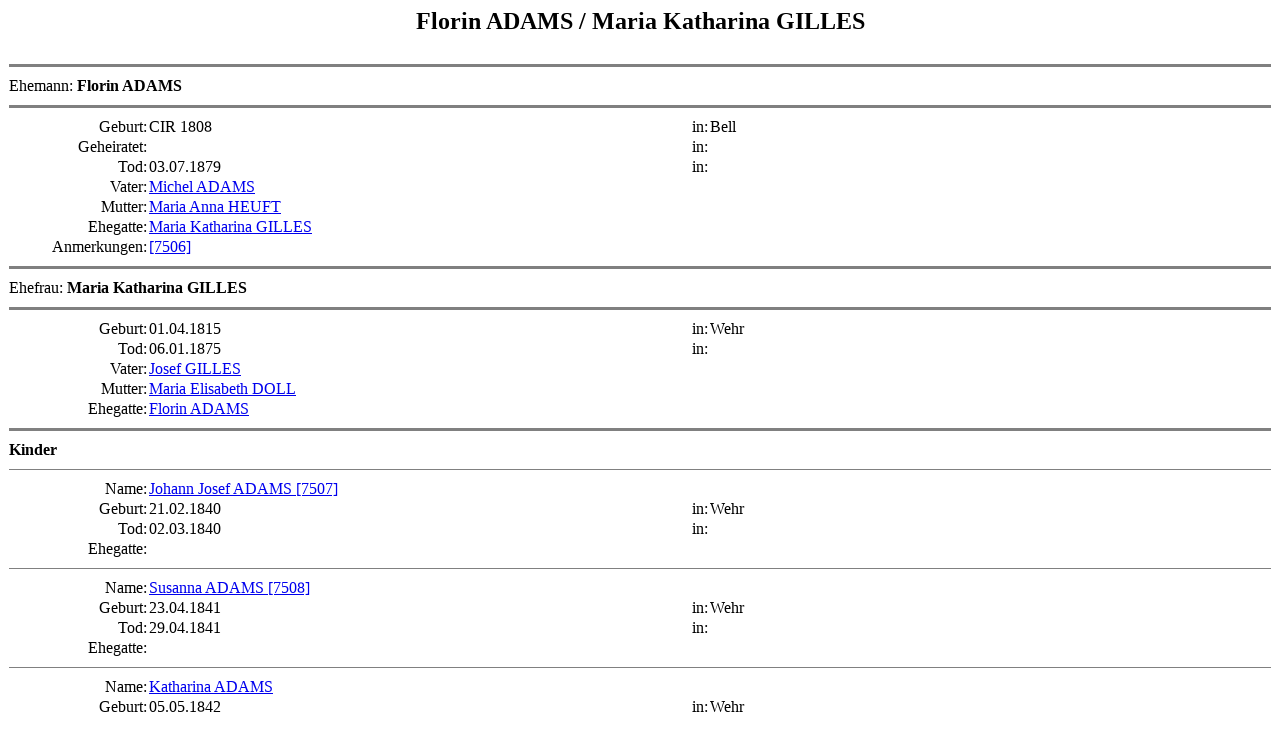

--- FILE ---
content_type: text/html
request_url: http://www.durben-web.de/gedcom/d0123/F5310.html
body_size: 1408
content:
<!DOCTYPE HTML PUBLIC "-//W3C//DTD HTML 3.2//EN">
<HTML>
<HEAD>
<TITLE>Florin   ADAMS  / Maria Katharina  GILLES </TITLE>
<META NAME="Keywords" content="Florin   ADAMS , Maria Katharina  GILLES , , GED2HTML, genealogy">
<META NAME="Generator" content="GED2HTML v3.6-WIN95 (Jan 18 2000)">
<META NAME="Date" content="07/04/2001 08:56:38 PM (MEZ) Mitteleurop�ische Zeit">
</HEAD>
<BODY>
<H2 ALIGN=CENTER><A NAME="I15012">Florin   ADAMS </A> / <A NAME="I15013">Maria Katharina  GILLES </A></H2>
<TABLE CELLSPACING=0 WIDTH="100%">
<TR><TD COLSPAN=4><HR NOSHADE SIZE=3>
<TR><TD COLSPAN=4>Ehemann: <B>Florin   ADAMS </B>
<TR><TD COLSPAN=4><HR NOSHADE SIZE=3>
<TR VALIGN=TOP><TD ALIGN=RIGHT WIDTH="10%">Geburt: <TD WIDTH="30%">CIR 1808<TD ALIGN=RIGHT WIDTH="10%">in: <TD WIDTH="40%">Bell
<TR VALIGN=TOP><TD ALIGN=RIGHT>Geheiratet: <TD><TD ALIGN=RIGHT>in: <TD>
<TR VALIGN=TOP><TD ALIGN=RIGHT>Tod: <TD>03.07.1879<TD ALIGN=RIGHT>in: <TD>
<TR VALIGN=TOP><TD ALIGN=RIGHT>Vater: <TD><A HREF="../d0053/F5309.html#I15010">Michel   ADAMS </A>
<TR VALIGN=TOP><TD ALIGN=RIGHT>Mutter: <TD><A HREF="../d0053/F5309.html#I15011">Maria Anna  HEUFT </A>
<TR VALIGN=TOP><TD ALIGN=RIGHT>Ehegatte: <TD COLSPAN=3><A HREF="../d0123/F5310.html#I15013">Maria Katharina  GILLES </A>
<TR VALIGN=TOP><TD ALIGN=RIGHT>Anmerkungen: <TD COLSPAN=3>
<A HREF="#7506">[7506]</A>
<TR><TD COLSPAN=4><HR NOSHADE SIZE=3>
<TR><TD COLSPAN=4>Ehefrau: <B>Maria Katharina  GILLES </B>
<TR><TD COLSPAN=4><HR NOSHADE SIZE=3>
<TR VALIGN=TOP><TD ALIGN=RIGHT WIDTH="10%">Geburt: <TD WIDTH="30%">01.04.1815<TD ALIGN=RIGHT WIDTH="10%">in: <TD WIDTH="40%">Wehr
<TR VALIGN=TOP><TD ALIGN=RIGHT>Tod: <TD>06.01.1875<TD ALIGN=RIGHT>in: <TD>
<TR VALIGN=TOP><TD ALIGN=RIGHT>Vater: <TD><A HREF="../d0098/F4240.html#I12294">Josef   GILLES </A>
<TR VALIGN=TOP><TD ALIGN=RIGHT>Mutter: <TD><A HREF="../d0098/F4240.html#I12295">Maria Elisabeth  DOLL </A>
<TR VALIGN=TOP><TD ALIGN=RIGHT>Ehegatte: <TD COLSPAN=3><A HREF="../d0123/F5310.html#I15012">Florin   ADAMS </A>
<TR><TD COLSPAN=4><HR NOSHADE SIZE=3>
<TR><TD COLSPAN=4><B>Kinder</B>
<TR><TD COLSPAN=4><HR NOSHADE SIZE=1>
<TR VALIGN=TOP><TD ALIGN=RIGHT>Name: <TD><A NAME="I15014"></A>
<A HREF="../d0123/F5310.html#I15014">Johann Josef  ADAMS </A>
<A HREF="#7507">[7507]</A>
<TR VALIGN=TOP><TR VALIGN=TOP><TD ALIGN=RIGHT WIDTH="10%">Geburt: <TD WIDTH="30%">21.02.1840<TD ALIGN=RIGHT WIDTH="10%">in: <TD WIDTH="40%">Wehr
<TR VALIGN=TOP><TD ALIGN=RIGHT>Tod: <TD>02.03.1840<TD ALIGN=RIGHT>in: <TD>
<TR VALIGN=TOP><TD ALIGN=RIGHT>Ehegatte: <TD COLSPAN=3><TR><TD COLSPAN=4><HR NOSHADE SIZE=1>
<TR VALIGN=TOP><TD ALIGN=RIGHT>Name: <TD><A NAME="I15015"></A>
<A HREF="../d0123/F5310.html#I15015">Susanna   ADAMS </A>
<A HREF="#7508">[7508]</A>
<TR VALIGN=TOP><TR VALIGN=TOP><TD ALIGN=RIGHT WIDTH="10%">Geburt: <TD WIDTH="30%">23.04.1841<TD ALIGN=RIGHT WIDTH="10%">in: <TD WIDTH="40%">Wehr
<TR VALIGN=TOP><TD ALIGN=RIGHT>Tod: <TD>29.04.1841<TD ALIGN=RIGHT>in: <TD>
<TR VALIGN=TOP><TD ALIGN=RIGHT>Ehegatte: <TD COLSPAN=3><TR><TD COLSPAN=4><HR NOSHADE SIZE=1>
<TR VALIGN=TOP><TD ALIGN=RIGHT>Name: <TD><A NAME="I15016"></A>
<A HREF="../d0123/F5310.html#I15016">Katharina   ADAMS </A>
<TR VALIGN=TOP><TR VALIGN=TOP><TD ALIGN=RIGHT WIDTH="10%">Geburt: <TD WIDTH="30%">05.05.1842<TD ALIGN=RIGHT WIDTH="10%">in: <TD WIDTH="40%">Wehr
<TR VALIGN=TOP><TD ALIGN=RIGHT>Tod: <TD><TD ALIGN=RIGHT>in: <TD>
<TR VALIGN=TOP><TD ALIGN=RIGHT>Ehegatte: <TD COLSPAN=3><TR><TD COLSPAN=4><HR NOSHADE SIZE=1>
<TR VALIGN=TOP><TD ALIGN=RIGHT>Name: <TD><A NAME="I15017"></A>
<A HREF="../d0123/F5310.html#I15017">Christian   ADAMS </A>
<A HREF="#7509">[7509]</A>
<TR VALIGN=TOP><TR VALIGN=TOP><TD ALIGN=RIGHT WIDTH="10%">Geburt: <TD WIDTH="30%">22.06.1844<TD ALIGN=RIGHT WIDTH="10%">in: <TD WIDTH="40%">Wehr
<TR VALIGN=TOP><TD ALIGN=RIGHT>Tod: <TD>17.05.1867<TD ALIGN=RIGHT>in: <TD>
<TR VALIGN=TOP><TD ALIGN=RIGHT>Ehegatte: <TD COLSPAN=3><TR><TD COLSPAN=4><HR NOSHADE SIZE=1>
<TR VALIGN=TOP><TD ALIGN=RIGHT>Name: <TD><A NAME="I15018"></A>
<A HREF="../d0123/F5310.html#I15018">Maria Anna  ADAMS </A>
<TR VALIGN=TOP><TR VALIGN=TOP><TD ALIGN=RIGHT WIDTH="10%">Geburt: <TD WIDTH="30%">05.03.1846<TD ALIGN=RIGHT WIDTH="10%">in: <TD WIDTH="40%">Wehr
<TR VALIGN=TOP><TD ALIGN=RIGHT>Tod: <TD>26.10.1847<TD ALIGN=RIGHT>in: <TD>
<TR VALIGN=TOP><TD ALIGN=RIGHT>Ehegatte: <TD COLSPAN=3><TR><TD COLSPAN=4><HR NOSHADE SIZE=1>
<TR VALIGN=TOP><TD ALIGN=RIGHT>Name: <TD><A NAME="I15019"></A>
<A HREF="../d0123/F5310.html#I15019">Josef   ADAMS </A>
<TR VALIGN=TOP><TR VALIGN=TOP><TD ALIGN=RIGHT WIDTH="10%">Geburt: <TD WIDTH="30%">11.11.1848<TD ALIGN=RIGHT WIDTH="10%">in: <TD WIDTH="40%">Wehr
<TR VALIGN=TOP><TD ALIGN=RIGHT>Tod: <TD>25.09.1871<TD ALIGN=RIGHT>in: <TD>
<TR VALIGN=TOP><TD ALIGN=RIGHT>Ehegatte: <TD COLSPAN=3><TR><TD COLSPAN=4><HR NOSHADE SIZE=1>
<TR VALIGN=TOP><TD ALIGN=RIGHT>Name: <TD><A NAME="I15020"></A>
<A HREF="../d0123/F5310.html#I15020">Michel   ADAMS </A>
<TR VALIGN=TOP><TR VALIGN=TOP><TD ALIGN=RIGHT WIDTH="10%">Geburt: <TD WIDTH="30%">08.02.1850<TD ALIGN=RIGHT WIDTH="10%">in: <TD WIDTH="40%">Wehr
<TR VALIGN=TOP><TD ALIGN=RIGHT>Tod: <TD>27.01.1870<TD ALIGN=RIGHT>in: <TD>
<TR VALIGN=TOP><TD ALIGN=RIGHT>Ehegatte: <TD COLSPAN=3><TR><TD COLSPAN=4><HR NOSHADE SIZE=1>
<TR VALIGN=TOP><TD ALIGN=RIGHT>Name: <TD><A NAME="I15021"></A>
<A HREF="../d0124/F5311.html#I15021">Maria Anna  ADAMS </A>
<TR VALIGN=TOP><TR VALIGN=TOP><TD ALIGN=RIGHT WIDTH="10%">Geburt: <TD WIDTH="30%">28.05.1855<TD ALIGN=RIGHT WIDTH="10%">in: <TD WIDTH="40%">Wehr
<TR VALIGN=TOP><TD ALIGN=RIGHT>Geheiratet: <TD><TD ALIGN=RIGHT>in: <TD>
<TR VALIGN=TOP><TD ALIGN=RIGHT>Tod: <TD>17.02.1910<TD ALIGN=RIGHT>in: <TD>
<TR VALIGN=TOP><TD ALIGN=RIGHT>Ehegatte: <TD COLSPAN=3><A HREF="../d0124/F5311.html#I15022">Servatius   KRAYER </A>
<TR><TD COLSPAN=4><HR NOSHADE SIZE=1>
</TABLE>
<P><A HREF="../persons.html">PERSONEN</A></P>
<P>
<A NAME="7506">[<B>7506</B>]</A>
Die Familie wurde "K�llesch" genannt.
<BR>
Wohnort: [18] = Hauptstra�e 56, Wehr.
<P>
<P>
<A NAME="7507">[<B>7507</B>]</A>
Starb an "epylepsi".
<P>
<P>
<A NAME="7508">[<B>7508</B>]</A>
Starb an "epylepsi".
<P>
<P>
<A NAME="7509">[<B>7509</B>]</A>
Starb an "phylepsi".
<P>
<P><A HREF="http://www.durben-web.de">HOME</A></P>
<HR>
<EM>HTML erzeugt von <A HREF="http://www.gendex.com/ged2html/">GED2HTML v3.6-WIN95 (Jan 18 2000)</A> am 04.07.2001 20:56:38 (MEZ) Mitteleurop�ische Zeit</EM>.  
<HR>
</BODY>
</HTML>
